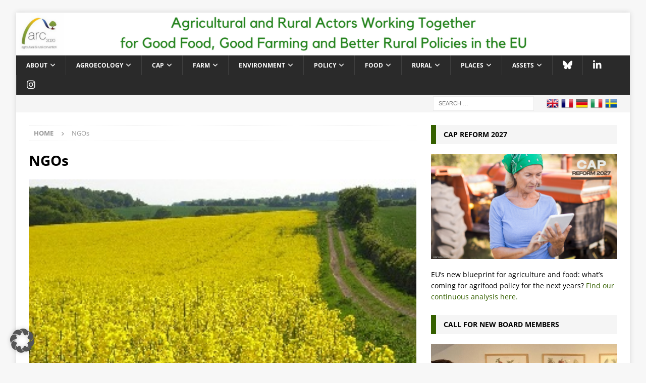

--- FILE ---
content_type: text/css
request_url: https://www.arc2020.eu/wp-content/themes/mh-magazine-child/style.css?ver=1747816893
body_size: 2253
content:
/*****
Theme Name: ARC2020 theme
Theme URI: http://www.arc2020.eu/
Description: Custom child theme for ARC2020 website.
Author: ARC2020
Author URI: http://www.arc2020.eu/
Template: mh-magazine
Version: 1.0.0
License: GNU General Public License v2.0
License URI: http://www.gnu.org/licenses/gpl-2.0.html
*****/

/* Fonts
–––––––––––––––––––––––––––––––––––––––––––––––––– */
@font-face {
    font-family: 'Open Sans';
    font-style: normal;
    font-weight: 300;
    src: local(''),
         url('fonts/open-sans-v34-latin-300.woff2') format('woff2'), /* Chrome 26+, Opera 23+, Firefox 39+ */
         url('fonts/open-sans-v34-latin-300.woff') format('woff'); /* Chrome 6+, Firefox 3.6+, IE 9+, Safari 5.1+ */
}
@font-face {
    font-family: 'Open Sans';
    font-style: normal;
    font-weight: 400;
    src: local(''),
         url('fonts/open-sans-v34-latin-regular.woff2') format('woff2'), /* Chrome 26+, Opera 23+, Firefox 39+ */
         url('fonts/open-sans-v34-latin-regular.woff') format('woff'); /* Chrome 6+, Firefox 3.6+, IE 9+, Safari 5.1+ */
}
@font-face {
    font-family: 'Open Sans';
    font-style: normal;
    font-weight: 600;
    src: local(''),
         url('fonts/open-sans-v34-latin-600.woff2') format('woff2'), /* Chrome 26+, Opera 23+, Firefox 39+ */
         url('fonts/open-sans-v34-latin-600.woff') format('woff'); /* Chrome 6+, Firefox 3.6+, IE 9+, Safari 5.1+ */
}
@font-face {
    font-family: 'Open Sans';
    font-style: normal;
    font-weight: 700;
    src: local(''),
         url('fonts/open-sans-v34-latin-700.woff2') format('woff2'), /* Chrome 26+, Opera 23+, Firefox 39+ */
         url('fonts/open-sans-v34-latin-700.woff') format('woff'); /* Chrome 6+, Firefox 3.6+, IE 9+, Safari 5.1+ */
}
@font-face {
    font-family: 'Open Sans';
    font-style: italic;
    font-weight: 400;
    src: local(''),
         url('fonts/open-sans-v34-latin-italic.woff2') format('woff2'), /* Chrome 26+, Opera 23+, Firefox 39+ */
         url('fonts/open-sans-v34-latin-italic.woff') format('woff'); /* Chrome 6+, Firefox 3.6+, IE 9+, Safari 5.1+ */
}

@font-face {
    font-family: 'FontAwesomeBrands';
    font-display: block;
    font-weight: 400;
    src: url("fonts/fontawesome/fa-brands-400.woff2") format("woff2"), url("../fonts/fontawesome/fa-brands-400.ttf") format("truetype");
}

/* General
–––––––––––––––––––––––––––––––––––––––––––––––––– */
body, html { font-family: 'Open Sans', Helvetica, Arial, sans-serif; }
a { color: #356000; text-decoration: none; }
a:hover { text-decoration: underline; }
a:focus { outline-width: 0; }

.mh-container, .mh-container-inner {
    max-width: 1280px;
}

/* Navbar
–––––––––––––––––––––––––––––––––––––––––––––––––– */
.mh-main-nav li {
  font-size: 12px;
}
.mh-main-nav-wrap li a:hover {
  text-decoration: none;
}

@media screen and (min-width: 768px) {
    .mh-preheader {
        display: none;
    }
}

/* Homepage
–––––––––––––––––––––––––––––––––––––––––––––––––– */
.mh-home-2.mh_magazine_custom_posts .mh-custom-posts-thumb-xl {
  max-width: 335px;
}
.mh-custom-posts-widget .mh-meta.entry-meta {
  display: none;
}

/* Newsletter subscribe form (MailChimp)
–––––––––––––––––––––––––––––––––––––––––––––––––– */
form#mc-embedded-subscribe-form {
  margin: 20px 0 0;
}
form#mc-embedded-subscribe-form h2 {
  font-size: 1rem;
  margin: 0;
}
.indicates-required {
  font-size: 0.9rem;
  color: #999;
  margin: 0 0 20px;
}
.mc-field-group {
  margin: 0 0 10px;
}
.mc-field-group label,
.mc4wp-form-fields label {
  display: block;
}
.mc4wp-form input.button,
.mc4wp-form-fields input.button {
  width: 34%;
  margin-left: 2%;
  min-width: 0;
  padding: 6px;
  float: right;
}

/* Category
–––––––––––––––––––––––––––––––––––––––––––––––––– */
.entry-content h3.widget-title {
  color: #000;
  padding: 10px 25px 10px 15px;
  border-left: 10px solid #356000;
  background: #f5f5f5;
  font-size: 0.875rem;
  text-transform: uppercase;
}.entry-content h3.widget-title a {
  color: #000;
  font-weight: 700;
}
.mh-slider-widget ul,
ul.mh-custom-posts-widget,
ol.flex-control-paging {
  margin-left: 0;
  margin-bottom: 0;
}
.mh-slider-widget ul .mh-slider-caption a,
.mh-slider-widget ul .mh-slider-caption a:hover {
  color: #fff;
}
.entry-content .mh-custom-posts-thumb-xl {
  float: left;
  max-width: 335px;
  margin: 0 1.25rem 0 0;
}

/* Author
–––––––––––––––––––––––––––––––––––––––––––––––––– */
.mh-author-box-avatar {
    margin: 0 25px 25px 0;
}
.mh-author-box-bio p {
    margin-bottom: 1.25rem;
}

/* Tables */
ul.table-partner-logos {
    display: grid;
    list-style: none;
    grid-template-columns: repeat(3, 1fr);
    gap: 30px;
    justify-items: center;
    align-items: center;
}

/* Footer
–––––––––––––––––––––––––––––––––––––––––––––––––– */
.mh-copyright-wrap {
  overflow: hidden;
}
.mh-copyright-wrap .mh-container.mh-container-inner {
  float: left;
  width: auto;
}
nav.mh-footer-nav {
  float: right;
  background: #2a2a2a;
  font-size: 0.6875rem;
  padding: 10px 25px 13px;
  color: #999;
  border-top: 3px solid rgba(255, 255, 255, 0.3);
}
.mh-footer-nav li a {
  height: auto;
  padding: 0;
}
.mh-navigation.mh-footer-nav li {
  margin: 0 0 0 10px;
}
.mh-navigation.mh-footer-nav li a {
  color: #999;
}
.mh-navigation.mh-footer-nav li a:hover {
  color: #ccc;
}
.menu-footer-container,
ul#social-media {
  float: left;
}
ul#social-media a img {
  width: 20px;
  height: 20px;
}
#menu-footer {
  padding: 4px 0 0;
  margin: 0 10px 0 0;
  text-transform: none;
}
#menu-footer li {
  font-size: 12px;
}

/* The Events Calendar
–––––––––––––––––––––––––––––––––––––––––––––––––– */
.tribe-events-view--widget-events-list .tribe-events-widget-events-list__view-more {
    display: none;
}

/* Contact Form 7
–––––––––––––––––––––––––––––––––––––––––––––––––– */
.wpcf7-form p {
    margin-bottom: 1.3rem;
}
.wpcf7-form label {
    display: block;
}

/* Tabs
–––––––––––––––––––––––––––––––––––––––––––––––––– */
body .responsive-tabs ul.responsive-tabs__list {
    font-size: 13px;
    margin: 0;
}
body .responsive-tabs .responsive-tabs__list__item,
body .responsive-tabs .responsive-tabs__list__item:hover {
    text-decoration: none;
    margin: 0 4px 0 0;
    padding: 4px 10px;
    color: #5E5E5E;
    line-height: 24px;
    background-color: #EFEFEF;
    font-size: 13px;
    font-weight: 600;
    border: none;
    border-radius: 0;
}
body .responsive-tabs .responsive-tabs__list__item--active,
body .responsive-tabs .responsive-tabs__list__item--active:hover {
    cursor: text;
    color: #FFF;
    background-color: #5E5E5E;
    top: 0;
}
body .responsive-tabs .responsive-tabs__list__item--active:after {
    content:'';
    position: absolute;
    left: 0;
    right: 0;
    bottom: -5px;
    margin: 0 auto;
    width: 0;
    height: 0;
    border-top: 5px solid #5E5E5E;
    border-left: 5px solid transparent;
    border-right: 5px solid transparent;
}
body .responsive-tabs .responsive-tabs__panel {
    border: none;
    padding: 30px 0 0;
}

/* gTranslate language switcher
–––––––––––––––––––––––––––––––––––––––––––––––––– */
.mh-header-bar-langbox {
    margin-left: 0;
    padding: 0 20px;
}
.mh-header-bar-langbox .mh-header-search-bottom {
    display: flex;
    justify-content: flex-end;
}
.mh-header-bar-langbox .mh-header-search-bottom .search-form {
    margin-right: 5px;
}
#langbox {
    display: flex;
    gap: 5px;
    margin: 2px 0 0 10px;;
}
#langbox a {
    margin-right: 5px;
}
.mh-header-bar-bottom-left {
    margin-left: 0;
}
@media screen and (max-width: 767px) {
    .mh-header-bar-langbox {
        padding: 0;
    }
    .mh-header-bar-langbox .mh-header-search-bottom {
        display: flex;
        justify-content: space-between;
    }
    .mh-header-bar-langbox .mh-header-search-bottom .search-form {
        margin: 0 20px;
    }
    #langbox {
        margin: 2px 20px 0 0;
    }
}

/* Block - Accordion
–––––––––––––––––––––––––––––––––––––––––––––––––– */
.sow-accordion .sow-accordion-panel .sow-accordion-panel-content .sow-accordion-panel-border {
    background-color: #fafafa !important;
}
.sow-accordion .sow-accordion-panel .sow-accordion-panel-content .sow-accordion-panel-border p:last-of-type {
    margin-bottom: 10px;
}

/* Icons
–––––––––––––––––––––––––––––––––––––––––––––––––– */
.sm-icons a {
    display: inline-block;
    font: normal normal normal 14px/1 FontAwesome;
    font-size: 0;
    text-rendering: auto;
    -webkit-font-smoothing: antialiased;
    -moz-osx-font-smoothing: grayscale;
}
.sm-icons a:before,
.mh-social-icons li a .fa-mh-social:before {
    font-family: 'FontAwesomeBrands';
    font-size: 19px;
}
.sm-icons.sm-bluesky a:before,
.mh-social-icons li a[href*="bsky.social"] .fa-mh-social:before {
    content: '\e671';
}
.sm-icons.sm-linkedin a:before {
    content: '\f0e1';
}
.sm-icons.sm-instagram a:before {
    content: '\f16d';
}
.mh-social-icons li a i {
    font-weight: 400;
}

/* YouTube responsive */
.youtube-embed {
    position: relative;
    margin-bottom: 25px;
    padding-bottom: 56.25%;
    padding-top: 25px; 
    height: 0;
}
.youtube-embed iframe {
    position: absolute;
    top: 0;
    left: 0;
    width: 100%;
    height: 100%;
}

/* Gallery */
#gallery-contributors .gallery {
    display: grid;
    grid-template-columns: repeat(4, 150px);
    gap: 15px;
}
#gallery-contributors .gallery-item {
    max-width: 100%;
    margin: 0;
}
#gallery-contributors .gallery-icon img {
    min-width: 150px;
}
#gallery-contributors figcaption {
    position: relative;
    background: none;
    color: #356000;
    opacity: 1;
    font-weight: 600;
}

@media screen and (max-width: 992px) {
    #gallery-contributors .gallery {
        grid-template-columns: repeat(3, 1fr);
    }
    #gallery-contributors .gallery-icon img {
        min-width: 100%;
    }
}
@media screen and (max-width: 480px) {
    #gallery-contributors .gallery {
        grid-template-columns: repeat(2, 1fr);
    }
}